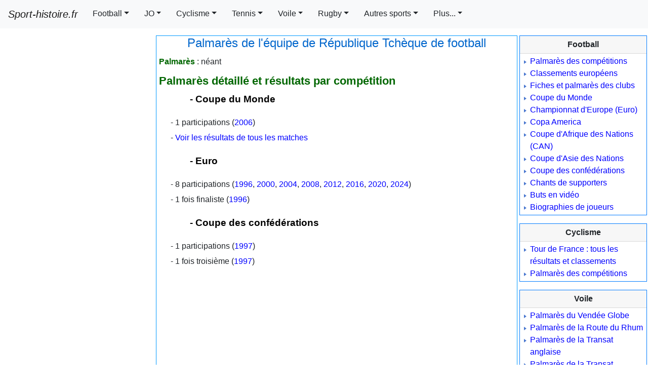

--- FILE ---
content_type: text/html; charset=UTF-8
request_url: https://sport-histoire.fr/Sport/Football/Equipe/Republique_Tcheque.php
body_size: 6297
content:
<!DOCTYPE html><html lang="fr"><head><title>Palmarès de l'équipe de République Tchèque de football</title><meta charset="utf-8"><meta name="viewport" content="width=device-width, initial-scale=1, shrink-to-fit=no"><link rel="shortcut icon" href="/Sources/icone.ico"/><link rel="stylesheet" href="/NewCriticalDesign.css"><link rel="stylesheet" href="/NewDesign.css"><meta name="Description" content="Voici le palmarès de l'équipe de République Tchèque de football et tous ses résultats en Coupe du Monde et dans les autres compétitions internationales."/><meta name="Keywords" content="Coupe, Monde, équipe, République Tchèque, football, résultats, palmarès, classements, match"></head><body><script async src="https://pagead2.googlesyndication.com/pagead/js/adsbygoogle.js?client=ca-pub-7206023783605079" crossorigin="anonymous"></script>
<nav class="navbar fixed-top navbar-expand-xl navbar-light bg-light">
  <a class="navbar-brand" href="/"><i>Sport-histoire.fr</i></a>
  <button class="navbar-toggler" type="button" data-toggle="collapse" data-target="#navbarSupportedContent" aria-controls="navbarSupportedContent" aria-expanded="false" aria-label="Toggle navigation"><span class="navbar-toggler-icon"></span></button>
  <div class="collapse navbar-collapse" id="navbarSupportedContent">
    <ul class="navbar-nav mr-auto scrollable-menu">
<li class="nav-item dropdown">
<a class="btn btn-light dropdown-toggle mr-1 rounded-0" href="#" id="navbarDropdown" role="button" data-toggle="dropdown" aria-haspopup="true" aria-expanded="false">Football</a><div class="dropdown-menu scrollable-menu scrollable-pc" aria-labelledby="navbarDropdown">
<a class="dropdown-item" href="/Sport/Football/Palmares/index.php">Palmar&egrave;s des comp&eacute;titions</a>
<a class="dropdown-item" href="/Sport/Football/Fiches_clubs/index.php">Fiches et palmar&egrave;s des clubs</a>
<a class="dropdown-item" href="/Sport/Football/Classements-championnats-europe.php">Classements des<br />championnats europ&eacute;ens</a>
<a class="dropdown-item" href="/Sport/Football/Coupe_du_Monde/index.php">Coupe du Monde</a>
<a class="dropdown-item" href="/Sport/Football/Palmares/Euro.php">Championnat d'Europe (Euro)</a>
<a class="dropdown-item" href="/Sport/Football/Palmares/Copa_America.php">Copa America</a>
<a class="dropdown-item" href="/Sport/Football/Palmares/Coupe_d_Afrique_des_Nations.php">Coupe d'Afrique des Nations (CAN)</a>
<a class="dropdown-item" href="/Sport/Football/Palmares/Coupe_d_Asie_des_Nations.php">Coupe d'Asie des Nations</a>
<a class="dropdown-item" href="/Sport/Football/Palmares/Coupe_des_Confederations.php">Coupe des conf&eacute;d&eacute;rations</a>
<a class="dropdown-item" href="/Sport/Football/Chants.php">Chants de supporters</a>
<a class="dropdown-item" href="/Buts/index.php">Buts en vid&eacute;o</a>
<a class="dropdown-item" href="/Sport/Football/Biographies/index.php">Biographies de joueurs</a></div>
</li>
<li class="nav-item dropdown">
<a class="btn btn-light dropdown-toggle mr-1 rounded-0" href="#" id="navbarDropdown" role="button" data-toggle="dropdown" aria-haspopup="true" aria-expanded="false">JO</a><div class="dropdown-menu scrollable-menu scrollable-pc" aria-labelledby="navbarDropdown">
<a class="dropdown-item" href="/Sport/Jeux_olympiques/Palmares/index.php">Palmar&egrave;s des comp&eacute;titions</a>
<a class="dropdown-item" href="/Sport/Jeux_olympiques/Palmares/100m_hommes.php">100m hommes</a>
<a class="dropdown-item" href="/Sport/Jeux_olympiques/Palmares/100m_femmes.php">100m femmes</a>
<a class="dropdown-item" href="/Sport/Jeux_olympiques/Palmares/200m_hommes.php">200m hommes</a>
<a class="dropdown-item" href="/Sport/Jeux_olympiques/Palmares/200m_femmes.php">200m femmes</a>
<a class="dropdown-item" href="/Sport/Jeux_olympiques/Palmares/400m_hommes.php">400m hommes</a>
<a class="dropdown-item" href="/Sport/Jeux_olympiques/Palmares/400m_femmes.php">400m femmes</a>
<a class="dropdown-item" href="/Sport/Jeux_olympiques/Palmares/400m_haies_hommes.php">400m haies hommes</a>
<a class="dropdown-item" href="/Sport/Jeux_olympiques/Palmares/400m_haies_femmes.php">400m haies femmes</a>
<a class="dropdown-item" href="/Sport/Jeux_olympiques/Palmares/1500m_hommes.php">1 500m hommes</a>
<a class="dropdown-item" href="/Sport/Jeux_olympiques/Palmares/1500m_femmes.php">1 500m femmes</a>
<a class="dropdown-item" href="/Sport/Jeux_olympiques/Palmares/5000m_hommes.php">5 000m hommes</a>
<a class="dropdown-item" href="/Sport/Jeux_olympiques/Palmares/5000m_femmes.php">5 000m femmes</a>
<a class="dropdown-item" href="/Sport/Jeux_olympiques/Palmares/10000m_hommes.php">10 000m hommes</a>
<a class="dropdown-item" href="/Sport/Jeux_olympiques/Palmares/10000m_femmes.php">10 000m femmes</a>
<a class="dropdown-item" href="/Sport/Jeux_olympiques/Palmares/marathon_hommes.php">Marathon hommes</a>
<a class="dropdown-item" href="/Sport/Jeux_olympiques/Palmares/marathon_femmes.php">Marathon femmes</a>
</div>
</li>
<li class="nav-item dropdown">
<a class="btn btn-light dropdown-toggle mr-1 rounded-0" href="#" id="navbarDropdown" role="button" data-toggle="dropdown" aria-haspopup="true" aria-expanded="false">Cyclisme</a><div class="dropdown-menu" aria-labelledby="navbarDropdown">
<a class="dropdown-item" href="/Sport/Cyclisme/Tour_de_France/General.php">Tour de France : tous les r&eacute;sultats et classements</a>
<a class="dropdown-item" href="/Sport/Cyclisme/Palmares/index.php">Palmar&egrave;s des comp&eacute;titions</a></div>
</li>
<li class="nav-item dropdown">
<a id="dropdownMenu1" href="#" data-toggle="dropdown" aria-haspopup="true" aria-expanded="false" class="btn btn-light mr-1 rounded-0 dropdown-toggle" role="button">Tennis</a>
<ul aria-labelledby="dropdownMenu1" class="dropdown-menu border-0 shadow scrollable-menu">
	<li class="dropdown-submenu">
		<a id="dropdownMenu1" href="#" role="button" data-toggle="dropdown" aria-haspopup="true" aria-expanded="false" class="dropdown-item dropdown-toggle">Palmarès de l'Open d'Australie</a>
			<ul aria-labelledby="dropdownMenu1" class="dropdown-menu border-0 shadow scrollable-pc">
				<li><a href="/Sport/Tennis/Palmares/Open_Australie_Simple_messieurs.php" class="dropdown-item">Simple messieurs</a></li>
				<li><a href="/Sport/Tennis/Palmares/Open_Australie_Simple_dames.php" class="dropdown-item">Simple dames</a></li>
				<li><a href="/Sport/Tennis/Palmares/Open_Australie_Double_messieurs.php" class="dropdown-item">Double messieurs</a></li>
				<li><a href="/Sport/Tennis/Palmares/Open_Australie_Double_dames.php" class="dropdown-item">Double dames</a></li>
				<li><a href="/Sport/Tennis/Palmares/Open_Australie_Double_mixte.php" class="dropdown-item">Double mixte</a></li>
			</ul>
	</li>
		<li class="dropdown-submenu">
		<a id="dropdownMenu1" href="#" role="button" data-toggle="dropdown" aria-haspopup="true" aria-expanded="false" class="dropdown-item dropdown-toggle">Palmarès de Roland Garros</a>
			<ul aria-labelledby="dropdownMenu1" class="dropdown-menu border-0 shadow scrollable-pc">
				<li><a href="/Sport/Tennis/Palmares/Roland_Garros_Simple_messieurs.php" class="dropdown-item">Simple messieurs</a></li>
				<li><a href="/Sport/Tennis/Palmares/Roland_Garros_Simple_dames.php" class="dropdown-item">Simple dames</a></li>
				<li><a href="/Sport/Tennis/Palmares/Roland_Garros_Double_messieurs.php" class="dropdown-item">Double messieurs</a></li>
				<li><a href="/Sport/Tennis/Palmares/Roland_Garros_Double_dames.php" class="dropdown-item">Double dames</a></li>
				<li><a href="/Sport/Tennis/Palmares/Roland_Garros_Double_mixte.php" class="dropdown-item">Double mixte</a></li>
			</ul>
	</li>
		<li class="dropdown-submenu">
		<a id="dropdownMenu1" href="#" role="button" data-toggle="dropdown" aria-haspopup="true" aria-expanded="false" class="dropdown-item dropdown-toggle">Palmarès de l'US Open</a>
			<ul aria-labelledby="dropdownMenu1" class="dropdown-menu border-0 shadow scrollable-pc">
				<li><a href="/Sport/Tennis/Palmares/US_Open_Simple_messieurs.php" class="dropdown-item">Simple messieurs</a></li>
				<li><a href="/Sport/Tennis/Palmares/US_Open_Simple_dames.php" class="dropdown-item">Simple dames</a></li>
				<li><a href="/Sport/Tennis/Palmares/US_Open_Double_messieurs.php" class="dropdown-item">Double messieurs</a></li>
				<li><a href="/Sport/Tennis/Palmares/US_Open_Double_dames.php" class="dropdown-item">Double dames</a></li>
				<li><a href="/Sport/Tennis/Palmares/US_Open_Double_mixte.php" class="dropdown-item">Double mixte</a></li>
			</ul>
	</li>
		<li class="dropdown-submenu">
		<a id="dropdownMenu1" href="#" role="button" data-toggle="dropdown" aria-haspopup="true" aria-expanded="false" class="dropdown-item dropdown-toggle">Palmarès de Wimbledon</a>
			<ul aria-labelledby="dropdownMenu1" class="dropdown-menu border-0 shadow scrollable-pc">
				<li><a href="/Sport/Tennis/Palmares/Wimbledon_Simple_messieurs.php" class="dropdown-item">Simple messieurs</a></li>
				<li><a href="/Sport/Tennis/Palmares/Wimbledon_Simple_dames.php" class="dropdown-item">Simple dames</a></li>
				<li><a href="/Sport/Tennis/Palmares/Wimbledon_Double_messieurs.php" class="dropdown-item">Double messieurs</a></li>
				<li><a href="/Sport/Tennis/Palmares/Wimbledon_Double_dames.php" class="dropdown-item">Double dames</a></li>
				<li><a href="/Sport/Tennis/Palmares/Wimbledon_Double_mixte.php" class="dropdown-item">Double mixte</a></li>
			</ul>
	</li>
		<li class="dropdown-submenu">
		<a id="dropdownMenu1" href="#" role="button" data-toggle="dropdown" aria-haspopup="true" aria-expanded="false" class="dropdown-item dropdown-toggle">Autres palmarès</a>
			<ul aria-labelledby="dropdownMenu1" class="dropdown-menu border-0 shadow scrollable-pc">
				<li><a href="/Sport/Tennis/Palmares/Coupe_Davis.php" class="dropdown-item">Coupe Davis</a></li>
				<li><a href="/Sport/Tennis/Palmares/Fed_cup.php" class="dropdown-item">Fed Cup</a></li>
			</ul>
	</li>
</ul>
</li>
<li class="nav-item dropdown">
<a class="btn btn-light dropdown-toggle mr-1 rounded-0" href="#" id="navbarDropdown" role="button" data-toggle="dropdown" aria-haspopup="true" aria-expanded="false">Voile</a><div class="dropdown-menu" aria-labelledby="navbarDropdown">
<a class="dropdown-item" href="/Sport/Voile/Palmares/Vendee_Globe.php">Palmarès du Vendée Globe</a>
<a class="dropdown-item" href="/Sport/Voile/Palmares/Route_du_Rhum.php">Palmarès de la Route du Rhum</a>
<a class="dropdown-item" href="/Sport/Voile/Palmares/Transat_anglaise.php">Palmarès de la Transat anglaise</a>
<a class="dropdown-item" href="/Sport/Voile/Palmares/Transat_Jacques_Vabre.php">Palmarès de la Transat Jacques Vabre</a></div>
</li>

<li class="nav-item dropdown">
<a class="btn btn-light dropdown-toggle mr-1 rounded-0" href="#" id="navbarDropdown" role="button" data-toggle="dropdown" aria-haspopup="true" aria-expanded="false">Rugby</a><div class="dropdown-menu" aria-labelledby="navbarDropdown">
<a class="dropdown-item" href="/Sport/Rugby/Palmares/Coupe_du_monde.php">Palmarès de la Coupe du monde</a>
<a class="dropdown-item" href="/Sport/Rugby/Palmares/Tournoi_des_6_Nations.php">Palmarès du Tournoi des 6 nations</a>
<a class="dropdown-item" href="/Sport/Rugby/Palmares/Coupe_d_Europe.php">Palmarès de la Coupe d'Europe</a>
<a class="dropdown-item" href="/Sport/Rugby/Palmares/Championnat_de_France.php">Palmarès du Top 14</a>
<a class="dropdown-item" href="/Sport/Rugby/Palmares/Challenge_europeen.php">Palmarès du Challenge européen</a></div>
</li>

<li class="nav-item dropdown">
<a id="dropdownMenu1" href="#" data-toggle="dropdown" aria-haspopup="true" aria-expanded="false" class="btn btn-light mr-1 rounded-0 dropdown-toggle" role="button">Autres sports</a>
<ul aria-labelledby="dropdownMenu1" class="dropdown-menu border-0 shadow scrollable-menu">
	<li class="dropdown-submenu">
		<a id="dropdownMenu1" href="#" role="button" data-toggle="dropdown" aria-haspopup="true" aria-expanded="false" class="dropdown-item dropdown-toggle">Hand</a>
			<ul aria-labelledby="dropdownMenu1" class="dropdown-menu border-0 shadow scrollable-pc">
				<li><a href="/Sport/Hand/Palmares/championnat_du_monde_masculin.php" class="dropdown-item">Championnat du monde masculin</a></li>
				<li><a href="/Sport/Hand/Palmares/championnat_du_monde_feminin.php" class="dropdown-item">Championnat du monde féminin</a></li>
				<li><a href="/Sport/Hand/Palmares/championnat_europe_masculin.php" class="dropdown-item">Championnat d'Europe masculin</a></li>
				<li><a href="/Sport/Hand/Palmares/championnat_europe_feminin.php" class="dropdown-item">Championnat d'Europe féminin</a></li>
				<li><a href="/Sport/Hand/Palmares/tournoi_olympique_masculin.php" class="dropdown-item">Tournoi olympique masculin</a></li>
				<li><a href="/Sport/Hand/Palmares/tournoi_olympique_feminin.php" class="dropdown-item">Tournoi olympique féminin</a></li>
				<li><a href="/Sport/Hand/Palmares/Championnat_de_France_masculin.php" class="dropdown-item">Championnat de France masculin</a></li>
				<li><a href="/Sport/Hand/Palmares/championnat_de_france_feminin.php" class="dropdown-item">Championnat de France féminin</a></li>
			</ul>
	</li>
		<li class="dropdown-submenu">
		<a id="dropdownMenu1" href="#" role="button" data-toggle="dropdown" aria-haspopup="true" aria-expanded="false" class="dropdown-item dropdown-toggle">Basket</a>
			<ul aria-labelledby="dropdownMenu1" class="dropdown-menu border-0 shadow scrollable-pc">
				<li><a href="/Sport/Basket/Palmares/Championnat_du_Monde.php" class="dropdown-item">Championnat du Monde</a></li>
				<li><a href="/Sport/Basket/Palmares/Championnat_Europe_Euro.php" class="dropdown-item">Championnat d'Europe</a></li>
				<li><a href="/Sport/Basket/Palmares/NBA.php" class="dropdown-item">NBA</a></li>
				<li><a href="/Sport/Basket/Palmares/ProA.php" class="dropdown-item">Pro A</a></li>
				<li><a href="/Sport/Basket/Palmares/Coupe_de_France.php" class="dropdown-item">Coupe de France</a></li>
				<li><a href="/Sport/Basket/Palmares/Semaine_des_As.php" class="dropdown-item">Semaine des As</a></li>
			</ul>
	</li>
	<li class="dropdown-submenu">
		<a id="dropdownMenu1" href="#" role="button" data-toggle="dropdown" aria-haspopup="true" aria-expanded="false" class="dropdown-item dropdown-toggle">Sport auto</a>
			<ul aria-labelledby="dropdownMenu1" class="dropdown-menu border-0 shadow scrollable-pc">
				<li><a href="/Sport/Auto/Palmares/Formule1_pilotes.php" class="dropdown-item">Formule 1: championnat du <br/> monde des pilotes</a></li>
				<li><a href="/Sport/Auto/Palmares/Formule1_constructeurs.php" class="dropdown-item">Formule 1: championnat du <br/> monde des constructeurs</a></li>
				<li><a href="/Sport/Auto/Palmares/WRC_pilotes.php" class="dropdown-item">Rallye WRC : championnat du <br/> monde des pilotes</a></li>
				<li><a href="/Sport/Auto/Palmares/WRC_constructeurs.php" class="dropdown-item">Rallye WRC : championnat du <br/> monde des constructeurs</a></li>
				<li><a href="/Sport/Auto/Palmares/Dakar_voitures.php" class="dropdown-item">Dakar : Voitures</a></li>
				<li><a href="/Sport/Auto/Palmares/Dakar_motos.php" class="dropdown-item">Dakar : Motos</a></li>
			</ul>
	</li>
		<li class="dropdown-submenu">
		<a id="dropdownMenu1" href="#" role="button" data-toggle="dropdown" aria-haspopup="true" aria-expanded="false" class="dropdown-item dropdown-toggle">Football américain</a>
			<ul aria-labelledby="dropdownMenu1" class="dropdown-menu border-0 shadow scrollable-pc">
				<li><a href="/Sport/Football_americain/Palmares/SuperBowl.php" class="dropdown-item">Super Bowl</a></li>
			</ul>
	</li>
</ul>
</li>

<li class="nav-item dropdown">
	<a class="btn btn-light dropdown-toggle mr-1 rounded-0" href="#" id="navbarDropdown" role="button" data-toggle="dropdown" aria-haspopup="true" aria-expanded="false">Plus...</a>
	<div class="dropdown-menu scrollable-menu" aria-labelledby="navbarDropdown">
		<a href="/index.php" class="dropdown-item" >Accueil</a>
		<a href="/Finance/index.php" class="dropdown-item" >Finance</a>
		<a href="/Geographie/index.php" class="dropdown-item" >Géographie</a>
		<a href="/Histoire/index.php" class="dropdown-item" >Histoire</a>
		<a href="/Sport/index.php" class="dropdown-item" >Sport</a>
	</div>
</li>
</ul>
</div>
</nav>
<!-- Fin en-tête -->
<!-- Début menu gauche -->
<div class="container-fluid">
<div class="row">
<div id="pub" class="d-lg-none"></div><!-- <script>
var affichagePub=getComputedStyle(document.getElementById('pub')).display;
	if(affichagePub!='none'){
		document.getElementById("pub").innerHTML +=
'<ins class="adsbygoogle" '+
     'style="display:block" '+
     'data-ad-client="ca-pub-7206023783605079" '+
     'data-ad-slot="9902606548" '+
     'data-ad-format="auto"></ins>';
(adsbygoogle = window.adsbygoogle || []).push({});
	}else if(affichagePub=='none'){/*si pub pas affichee*/
		window.addEventListener('resize', goPub);
		function goPub(){
	if (affichagePub=='none'){
		if (getComputedStyle(document.getElementById('pub')).display!='none'){affichagePub='ok';
		document.getElementById("pub").innerHTML +=
'<ins class="adsbygoogle" '+
     'style="display:block" '+
     'data-ad-client="ca-pub-7206023783605079" '+
     'data-ad-slot="9902606548" '+
     'data-ad-format="auto"></ins>';
		(adsbygoogle = window.adsbygoogle || []).push({});
		document.getElementById("pub").removeEventListener("resize", goPub);
		}}}}</script><div id="PubBillboard" class="d-none d-lg-block"></div><script>
	var affichagePubBillboard=getComputedStyle(document.getElementById('PubBillboard')).display;
	if(affichagePubBillboard!='none'){
		document.getElementById("PubBillboard").innerHTML +=
'<ins class="adsbygoogle" '+
     'style="display:inline-block;width:970px;height:250px" '+
     'data-ad-client="ca-pub-7206023783605079" '+
     'data-ad-slot="8470573151"></ins>';
(adsbygoogle = window.adsbygoogle || []).push({});
	}else if(affichagePubBillboard=='none'){/*si pub pas affichee*/
		window.addEventListener('resize', PubBillboard);
		function PubBillboard(){
	if (affichagePubBillboard=='none'){
		if (getComputedStyle(document.getElementById('PubBillboard')).display!='none'){affichagePubBillboard='ok';
		document.getElementById("PubBillboard").innerHTML +=
'<ins class="adsbygoogle" '+
     'style="display:inline-block;width:970px;height:250px" '+
     'data-ad-client="ca-pub-7206023783605079" '+
     'data-ad-slot="8470573151"></ins>';
		(adsbygoogle = window.adsbygoogle || []).push({});
		document.getElementById("PubBillboard").removeEventListener("resize", PubBillboard);
		}}}}</script>-->

</div>
  <div class="row">
    <div class="col d-none d-lg-block menu_gauche" id="PubGauche">
<script>var affichage=getComputedStyle(document.getElementById('PubGauche')).display;
if(affichage!='none'){
		document.getElementById("PubGauche").innerHTML ='<div class="encadre_google"> '+
'<!-- Skyscraper droite 300x600 -->' +
'<ins class="adsbygoogle" ' +
     'style="display:inline-block;width:300px;height:600px" ' +
     'data-ad-client="ca-pub-7206023783605079" '+
     'data-ad-slot="4840377746"</ins>';
(adsbygoogle = window.adsbygoogle || []).push({});		
	document.getElementById("PubGauche").innerHTML +='</div>';
		document.getElementById("PubGauche").innerHTML +='<div class="encadre_google"> '+/*2eme banniere*/
'<!-- BlocResponsive -->'+
'<ins class="adsbygoogle" '+
     'style="display:block" '+
     'data-ad-client="ca-pub-7206023783605079" '+
     'data-ad-slot="3514685985" '+
     'data-ad-format="auto"></ins>';
(adsbygoogle = window.adsbygoogle || []).push({});
	document.getElementById("PubGauche").innerHTML +='</div>';
	}else if(affichage=='none'){/*si pub pas affichee car dimension mobile*/
	window.addEventListener('resize', go);
function go(){
	if (affichage=='none'){
		if (getComputedStyle(document.getElementById('PubGauche')).display!='none'){affichage='ok';
		document.getElementById("PubGauche").innerHTML ='<div class="encadre_google"> '+
'<!-- Skyscraper droite 300x600 -->' +
'<ins class="adsbygoogle" ' +
     'style="display:inline-block;width:300px;height:600px" ' +
     'data-ad-client="ca-pub-7206023783605079" '+
     'data-ad-slot="4840377746"</ins>';
		(adsbygoogle = window.adsbygoogle || []).push({});
		document.getElementById("PubGauche").innerHTML +='</div>';
		/*ajout de la 2eme banniere*/
		document.getElementById("PubGauche").innerHTML +='<div class="encadre_google">'+
		'<!-- BlocResponsive -->'+
'<ins class="adsbygoogle" '+
     'style="display:block" '+
     'data-ad-client="ca-pub-7206023783605079"'+
     'data-ad-slot="3514685985"'+
     'data-ad-format="auto"></ins>';
(adsbygoogle = window.adsbygoogle || []).push({});
		document.getElementById("PubGauche").innerHTML +='</div>';
		document.getElementById("PubGauche").removeEventListener("resize", go);
		}}}}
</script>
    </div>
    <div class="col d-block">
	<div class="row main">
	
	<!-- Fin menu gauche --><div class="corps"><h1>Palmarès de l'équipe de République Tchèque de football</h1><div class="justifier"><p><strong class="texte_vert">Palmarès</strong> : néant</p><h2>Palmarès détaillé et résultats par compétition</h2><h3><ul><li>Coupe du Monde</li></ul></h3><ul><li>1 participations (<a href="/Sport/Football/Coupe_du_Monde/2006.php">2006</a>)</li><li><a href="#CoupeduMonde">Voir les résultats de tous les matches</a></li></ul><h3><ul><li>Euro</li></ul></h3><ul><li>8 participations (<a href="/Sport/Football/Euro/Euro-1996.php">1996</a>, <a href="/Sport/Football/Euro/Euro-2000.php">2000</a>, <a href="/Sport/Football/Euro/Euro-2004.php">2004</a>, <a href="/Sport/Football/Euro/Euro-2008.php">2008</a>, <a href="/Sport/Football/Euro/Euro-2012.php">2012</a>, <a href="/Sport/Football/Euro/Euro-2016.php">2016</a>, <a href="/Sport/Football/Euro/Euro-2020.php">2020</a>, <a href="/Sport/Football/Euro/Euro-2024.php">2024</a>)</li><li>1  fois finaliste (<a href="/Sport/Football/Euro/Euro-1996.php">1996</a>)</li></ul><h3><ul><li>Coupe des confédérations</li></ul></h3><ul><li>1 participations (<a href="/Sport/Football/Coupe_des_confederations/Coupe_des_confederations_1997.php">1997</a>)</li><li>1  fois troisième (<a href="/Sport/Football/Coupe_des_confederations/Coupe_des_confederations_1997.php">1997</a>)</li></ul><div class="centrer"><ins class="adsbygoogle"
     style="display:block"
     data-ad-client="ca-pub-7206023783605079"
     data-ad-slot="9902606548"
     data-ad-format="auto"
     data-full-width-responsive="true"></ins>
<script>
     (adsbygoogle = window.adsbygoogle || []).push({});
</script></div><p class="texte_rouge grand" id="CoupeduMonde"><strong>Résultats de l'équipe dans toutes les Coupes du Monde :</strong></p><h2>Coupe du Monde <a href="/Sport/Football/Coupe_du_Monde/2006.php">2006</a></h2><h3>Premier Tour</h3><!-- RectangleMoyen1 -->
<ins class="adsbygoogle"
     style="display:inline-block;width:300px;height:250px"
     data-ad-client="ca-pub-7206023783605079"
     data-ad-slot="3643494137"></ins>
<script>
(adsbygoogle = window.adsbygoogle || []).push({});
</script><br /><a href="/Sport/Football/Equipe/Etats-Unis.php">Etats-Unis</a> - <a href="/Sport/Football/Equipe/Republique_Tcheque.php">République Tchèque</a> : 0 - 3<br /><a href="/Sport/Football/Equipe/Republique_Tcheque.php">République Tchèque</a> - <a href="/Sport/Football/Equipe/Ghana.php">Ghana</a> : 0 - 2<br /><a href="/Sport/Football/Equipe/Republique_Tcheque.php">République Tchèque</a> - <a href="/Sport/Football/Equipe/Italie.php">Italie</a> : 0 - 2</div></div><!-- Début pied de page et menu droite -->
	</div>
	<div class="row">
	<div class="cadre_bas"><div class="pub_bas">
<!-- Bloc réactif -->
<ins class="adsbygoogle"
     style="display:block"
     data-ad-client="ca-pub-7206023783605079"
     data-ad-slot="9902606548"
     data-ad-format="auto"
     data-full-width-responsive="true"></ins>
<script>
     (adsbygoogle = window.adsbygoogle || []).push({});
</script></div></div></div><div class="row">
	<div class="cadre_bas centrer"><div class="pub_bas">
	<ins class="adsbygoogle"
     style="display:block"
     data-ad-format="autorelaxed"
     data-ad-client="ca-pub-7206023783605079"
     data-ad-slot="8325489842"></ins>
<script>
     (adsbygoogle = window.adsbygoogle || []).push({});
</script></div></div>
	</div>
      
    </div>
    <div class="col d-none d-xl-block menu_droite" id="PubDroite">
<div class="card border-primary mb-3 rounded-0" style="max-width: 18rem;">
	<div class="card-header rounded-0 centrer"><b>Football</b></div>
	<div class="card-body">
		<ul>
<li><a href="/Sport/Football/Palmares/index.php">Palmar&egrave;s des comp&eacute;titions</a></li>
<li><a href="/Sport/Football/Classements-championnats-europe.php">Classements europ&eacute;ens</a></li>
<li><a href="/Sport/Football/Fiches_clubs/index.php">Fiches et palmar&egrave;s des clubs</a></li>
<li><a href="/Sport/Football/Coupe_du_Monde/index.php">Coupe du Monde</a></li>
<li><a href="/Sport/Football/Palmares/Euro.php">Championnat d'Europe (Euro)</a></li>
<li><a href="/Sport/Football/Palmares/Copa_America.php">Copa America</a></li>
<li><a href="/Sport/Football/Palmares/Coupe_d_Afrique_des_Nations.php">Coupe d'Afrique des Nations (CAN)</a></li>
<li><a href="/Sport/Football/Palmares/Coupe_d_Asie_des_Nations.php">Coupe d'Asie des Nations</a></li>
<li><a href="/Sport/Football/Palmares/Coupe_des_Confederations.php">Coupe des conf&eacute;d&eacute;rations</a></li>
<li><a href="/Sport/Football/Chants.php">Chants de supporters</a></li>
<li><a href="/Buts/index.php">Buts en vid&eacute;o</a></li>
<li><a href="/Sport/Football/Biographies/index.php">Biographies de joueurs</a></li>
		</ul>
	</div>
</div>


<div class="card border-primary mb-3 rounded-0" style="max-width: 18rem;">
	<div class="card-header rounded-0 centrer"><b>Cyclisme</b></div>
	<div class="card-body">
		<ul>
<li><a href="/Sport/Cyclisme/Tour_de_France/General.php">Tour de France : tous les r&eacute;sultats et classements</a></li>
<li><a href="/Sport/Cyclisme/Palmares/index.php">Palmar&egrave;s des comp&eacute;titions</a></li>
		</ul>
	</div>
</div>


<div class="card border-primary mb-3 rounded-0" style="max-width: 18rem;">
	<div class="card-header rounded-0 centrer"><b>Voile</b></div>
	<div class="card-body">
		<ul>
<li><a href="/Sport/Voile/Palmares/Vendee_Globe.php">Palmarès du Vendée Globe</a></li>
<li><a href="/Sport/Voile/Palmares/Route_du_Rhum.php">Palmarès de la Route du Rhum</a></li>
<li><a href="/Sport/Voile/Palmares/Transat_anglaise.php">Palmarès de la Transat anglaise</a></li>
<li><a href="/Sport/Voile/Palmares/Transat_Jacques_Vabre.php">Palmarès de la Transat Jacques Vabre</a></li>
		</ul>
	</div>
</div>


<div class="card border-primary mb-3 rounded-0" style="max-width: 18rem;">
	<div class="card-header rounded-0 centrer"><b>Rugby</b></div>
	<div class="card-body">
		<ul>
<li><a href="/Sport/Rugby/Palmares/Coupe_du_monde.php">Palmarès de la Coupe du monde</a></li>
<li><a href="/Sport/Rugby/Palmares/Tournoi_des_6_Nations.php">Palmarès du Tournoi des 6 nations</a></li>
<li><a href="/Sport/Rugby/Palmares/Coupe_d_Europe.php">Palmarès de la Coupe d'Europe</a></li>
<li><a href="/Sport/Rugby/Palmares/Championnat_de_France.php">Palmarès du Top 14</a></li>
<li><a href="/Sport/Rugby/Palmares/Challenge_europeen.php">Palmarès du Challenge européen</a></li>
		</ul>
	</div>
</div>


<div class="card border-primary mb-3 rounded-0" style="max-width: 18rem;">
	<div class="card-header rounded-0 centrer"><b>Palmarès d'autres sports</b></div>
	<div class="card-body">
		<ul>
			<li><a href="/Sport/Basket/Palmares/index.php">Basket</a></li>
<li><a href="/Sport/Cyclisme/Palmares/index.php">Cyclisme</a></li>
<li><a href="/Sport/Football/Palmares/index.php">Football</a></li>
<li><a href="/Sport/Football_americain/Palmares/index.php">Football am&eacute;ricain</a></li>
<li><a href="/Sport/Hand/Palmares/index.php">Hand</a></li>
<li><a href="/Sport/Rugby/Palmares/index.php">Rugby</a></li>
<li><a href="/Sport/Auto/Palmares/index.php">Sport Automobile</a></li>
<li><a href="/Sport/Tennis/Palmares/index.php">Tennis</a></li>
<li><a href="/Sport/Voile/Palmares/index.php">Voile</a></li>
		</ul>
	</div>
</div>

<script>
	var affichageDroite=getComputedStyle(document.getElementById('PubDroite')).display;
	if(affichageDroite!='none'){
		document.getElementById("PubDroite").innerHTML +='<div id="encadre_google_droite">'+
'<ins class="adsbygoogle" '+
     /*'style="display:inline-block;width:160px;height:600px" '+*/
	 'style="display:block"" '+
     'data-ad-client="ca-pub-7206023783605079" '+
     'data-ad-slot="9902606548" '+
     'data-ad-format="auto" '+
     'data-full-width-responsive="true"</ins>';
     /*'data-ad-slot="4289641347"</ins>';*/
(adsbygoogle = window.adsbygoogle || []).push({});document.getElementById("PubDroite").innerHTML +='</div>';
	}else if(affichageDroite=='none'){/*si pub pas affichee car dimension mobile*/
	window.addEventListener('resize', goDroite);
function goDroite(){
	if (affichageDroite=='none'){
		if (getComputedStyle(document.getElementById('PubDroite')).display!='none'){affichageDroite='ok';
		document.getElementById("PubDroite").innerHTML +='<div class="encadre_google_droite">'+
'<ins class="adsbygoogle" '+
     /*'style="display:inline-block;width:160px;height:600px" '+*/
	 'style="display:block"" '+
     'data-ad-client="ca-pub-7206023783605079" '+
     'data-ad-slot="9902606548" '+
     'data-ad-format="auto" '+
     'data-full-width-responsive="true"</ins></div>';
		(adsbygoogle = window.adsbygoogle || []).push({});
		document.getElementById("PubDroite").removeEventListener("resize", goDroite);
		}}}}
</script>
</div>
</div><div class="row">
<div class="col-sm piedDePage">&copy; 2026 - www.sport-histoire.fr - Tous droits r&eacute;serv&eacute;s - <a href="/A_propos.php" class="blanc">A propos</a> - Langues du site : <a href="/" class="jaune">FR</a> - <a href="/en/index.php" class="jaune">EN</a> - <a href="/es/index.php" class="jaune">ES</a> - <a href="/pt/Geografia/index.php" class="jaune">PT</a> - <a href="/de/Geographie/index.php" class="jaune">DE</a> - <a href="/it/Geografia/index.php" class="jaune">IT</a>
<div id="barreCookie"></div>
<!--<script type='text/javascript'>
//<![CDATA[
// Lazy Load AdSense
if(differerPub="Yes"){
var lazyadsense=!1;window.addEventListener("scroll",function(){(0!=document.documentElement.scrollTop&&!1===lazyadsense||0!=document.body.scrollTop&&!1===lazyadsense)&&(!function(){var e=document.createElement("script");e.type="text/javascript",e.async=!0,e.src="https://pagead2.googlesyndication.com/pagead/js/adsbygoogle.js";var a=document.getElementsByTagName("script")[0];a.parentNode.insertBefore(e,a)}(),lazyadsense=!0)},!0);
}
//]]>
</script>--><!--<script src="/Cookies_et_CSS_FR.js"></script>-->
<!--<script type='text/javascript'>function creerCookie(nom,valeur){var date = new Date();date.setTime(date.getTime()+(365*24*60*60*1000));var exp = '; expires='+date.toGMTString();document.cookie = nom+'='+valeur+exp+'; path=/';}
function lireCookie(nom){var nomEtEgal = nom + '=';var cTableau = document.cookie.split(';');for(var i=0;i<cTableau.length;i++){var c = cTableau[i];while (c.charAt(0)==' ') c = c.substring(1,c.length);if (c.indexOf(nomEtEgal) == 0) return c.substring(nomEtEgal.length,c.length);}return null;}
function masquerDiv(nom){document.getElementById(nom).style.display="none";creerCookie('CookieConsent','CookieConsentOK');}
function afficherDiv(nom){document.getElementById(nom).style.display="visible";}			
if(lireCookie('CookieConsent')==null){afficherDiv('barreCookie');document.getElementById('barreCookie').innerHTML = '<div id="cook"><span id="cookieMessage">En poursuivant votre navigation sur ce site, vous acceptez l’utilisation de cookies permettant de personnaliser le contenu publicitaire et de réaliser des statistiques de visites. <a href="http://ec.europa.eu/ipg/basics/legal/cookies/index_en.htm" rel="noopener noreferrer nofollow" target="_blank">En savoir plus</a></span><a id="boutonCookie" href=javascript:void(0); onClick=masquerDiv("cook");>OK</a></div>';}</script>-->
<script src="https://code.jquery.com/jquery-3.7.1.slim.min.js" integrity="sha256-kmHvs0B+OpCW5GVHUNjv9rOmY0IvSIRcf7zGUDTDQM8=" crossorigin="anonymous"></script>
<script src="https://cdnjs.cloudflare.com/ajax/libs/popper.js/1.14.7/umd/popper.min.js" integrity="sha384-UO2eT0CpHqdSJQ6hJty5KVphtPhzWj9WO1clHTMGa3JDZwrnQq4sF86dIHNDz0W1" crossorigin="anonymous"></script>
<script src="https://stackpath.bootstrapcdn.com/bootstrap/4.3.1/js/bootstrap.min.js" integrity="sha384-JjSmVgyd0p3pXB1rRibZUAYoIIy6OrQ6VrjIEaFf/nJGzIxFDsf4x0xIM+B07jRM" crossorigin="anonymous"></script>
<script src="/Newmenu.js"></script>
<script async src="/lazysizes.js"></script>
<!-- Global site tag (gtag.js) - Google Analytics -->
<script async src="https://www.googletagmanager.com/gtag/js?id=UA-11346504-1"></script>
<script>
  window.dataLayer = window.dataLayer || [];
  function gtag(){dataLayer.push(arguments);}
  gtag('js', new Date());

  gtag('config', 'UA-11346504-1');
</script>
</div>
</div>
</div>
<!-- Fin pied de page --><script defer src="https://static.cloudflareinsights.com/beacon.min.js/vcd15cbe7772f49c399c6a5babf22c1241717689176015" integrity="sha512-ZpsOmlRQV6y907TI0dKBHq9Md29nnaEIPlkf84rnaERnq6zvWvPUqr2ft8M1aS28oN72PdrCzSjY4U6VaAw1EQ==" data-cf-beacon='{"version":"2024.11.0","token":"7f4340f5e8b7479fb3eb16d6d571eea7","r":1,"server_timing":{"name":{"cfCacheStatus":true,"cfEdge":true,"cfExtPri":true,"cfL4":true,"cfOrigin":true,"cfSpeedBrain":true},"location_startswith":null}}' crossorigin="anonymous"></script>
</body></html>

--- FILE ---
content_type: text/html; charset=utf-8
request_url: https://www.google.com/recaptcha/api2/aframe
body_size: 266
content:
<!DOCTYPE HTML><html><head><meta http-equiv="content-type" content="text/html; charset=UTF-8"></head><body><script nonce="EQrdT78I0-9x9nHeEkHucA">/** Anti-fraud and anti-abuse applications only. See google.com/recaptcha */ try{var clients={'sodar':'https://pagead2.googlesyndication.com/pagead/sodar?'};window.addEventListener("message",function(a){try{if(a.source===window.parent){var b=JSON.parse(a.data);var c=clients[b['id']];if(c){var d=document.createElement('img');d.src=c+b['params']+'&rc='+(localStorage.getItem("rc::a")?sessionStorage.getItem("rc::b"):"");window.document.body.appendChild(d);sessionStorage.setItem("rc::e",parseInt(sessionStorage.getItem("rc::e")||0)+1);localStorage.setItem("rc::h",'1768978796504');}}}catch(b){}});window.parent.postMessage("_grecaptcha_ready", "*");}catch(b){}</script></body></html>